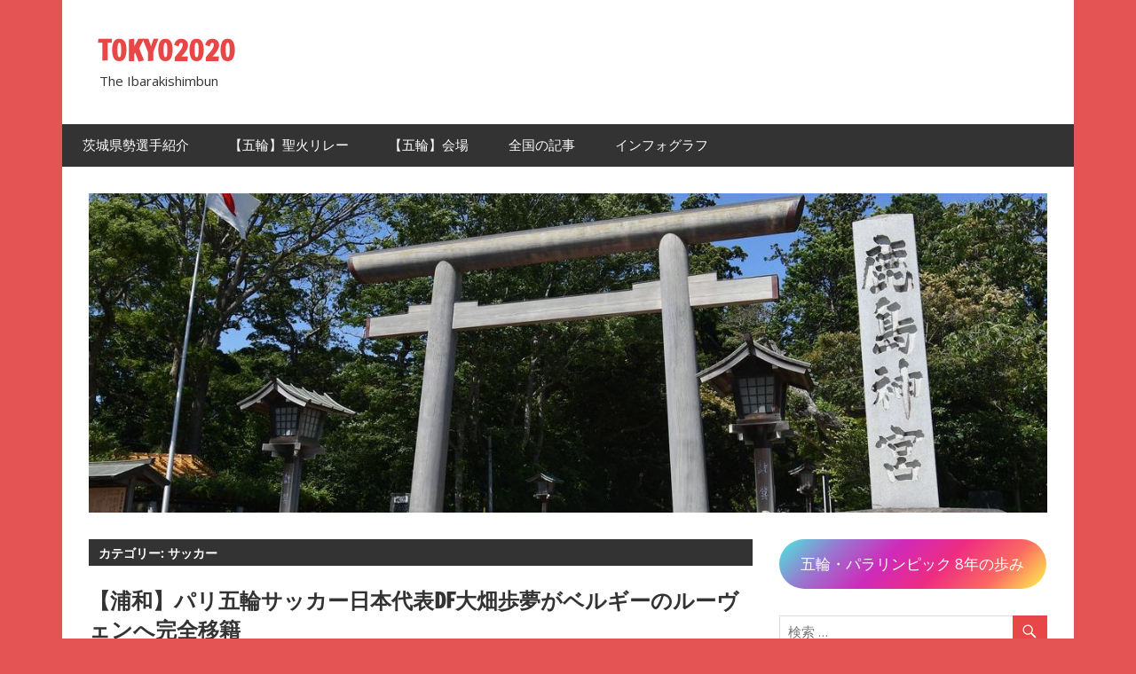

--- FILE ---
content_type: text/html; charset=UTF-8
request_url: http://club.ibarakinews.jp:82/?paged=3&cat=5
body_size: 10055
content:
<!DOCTYPE html>
<html lang="ja">

<head>
<meta charset="UTF-8">
<meta name="viewport" content="width=device-width, initial-scale=1">
<link rel="profile" href="http://gmpg.org/xfn/11">
<link rel="pingback" href="http://club.ibarakinews.jp:82/xmlrpc.php">

<title>サッカー &#8211; ページ 3 &#8211; TOKYO2020</title>
<meta name='robots' content='max-image-preview:large' />
<link rel='dns-prefetch' href='//www.googletagmanager.com' />
<link rel='dns-prefetch' href='//fonts.googleapis.com' />
<link rel="alternate" type="application/rss+xml" title="TOKYO2020 &raquo; フィード" href="http://club.ibarakinews.jp:82/?feed=rss2" />
<link rel="alternate" type="application/rss+xml" title="TOKYO2020 &raquo; コメントフィード" href="http://club.ibarakinews.jp:82/?feed=comments-rss2" />
<link rel="alternate" type="application/rss+xml" title="TOKYO2020 &raquo; サッカー カテゴリーのフィード" href="http://club.ibarakinews.jp:82/?feed=rss2&#038;cat=5" />
<script type="text/javascript">
window._wpemojiSettings = {"baseUrl":"https:\/\/s.w.org\/images\/core\/emoji\/14.0.0\/72x72\/","ext":".png","svgUrl":"https:\/\/s.w.org\/images\/core\/emoji\/14.0.0\/svg\/","svgExt":".svg","source":{"concatemoji":"http:\/\/club.ibarakinews.jp:82\/wp-includes\/js\/wp-emoji-release.min.js?ver=6.1.9"}};
/*! This file is auto-generated */
!function(e,a,t){var n,r,o,i=a.createElement("canvas"),p=i.getContext&&i.getContext("2d");function s(e,t){var a=String.fromCharCode,e=(p.clearRect(0,0,i.width,i.height),p.fillText(a.apply(this,e),0,0),i.toDataURL());return p.clearRect(0,0,i.width,i.height),p.fillText(a.apply(this,t),0,0),e===i.toDataURL()}function c(e){var t=a.createElement("script");t.src=e,t.defer=t.type="text/javascript",a.getElementsByTagName("head")[0].appendChild(t)}for(o=Array("flag","emoji"),t.supports={everything:!0,everythingExceptFlag:!0},r=0;r<o.length;r++)t.supports[o[r]]=function(e){if(p&&p.fillText)switch(p.textBaseline="top",p.font="600 32px Arial",e){case"flag":return s([127987,65039,8205,9895,65039],[127987,65039,8203,9895,65039])?!1:!s([55356,56826,55356,56819],[55356,56826,8203,55356,56819])&&!s([55356,57332,56128,56423,56128,56418,56128,56421,56128,56430,56128,56423,56128,56447],[55356,57332,8203,56128,56423,8203,56128,56418,8203,56128,56421,8203,56128,56430,8203,56128,56423,8203,56128,56447]);case"emoji":return!s([129777,127995,8205,129778,127999],[129777,127995,8203,129778,127999])}return!1}(o[r]),t.supports.everything=t.supports.everything&&t.supports[o[r]],"flag"!==o[r]&&(t.supports.everythingExceptFlag=t.supports.everythingExceptFlag&&t.supports[o[r]]);t.supports.everythingExceptFlag=t.supports.everythingExceptFlag&&!t.supports.flag,t.DOMReady=!1,t.readyCallback=function(){t.DOMReady=!0},t.supports.everything||(n=function(){t.readyCallback()},a.addEventListener?(a.addEventListener("DOMContentLoaded",n,!1),e.addEventListener("load",n,!1)):(e.attachEvent("onload",n),a.attachEvent("onreadystatechange",function(){"complete"===a.readyState&&t.readyCallback()})),(e=t.source||{}).concatemoji?c(e.concatemoji):e.wpemoji&&e.twemoji&&(c(e.twemoji),c(e.wpemoji)))}(window,document,window._wpemojiSettings);
</script>
<style type="text/css">
img.wp-smiley,
img.emoji {
	display: inline !important;
	border: none !important;
	box-shadow: none !important;
	height: 1em !important;
	width: 1em !important;
	margin: 0 0.07em !important;
	vertical-align: -0.1em !important;
	background: none !important;
	padding: 0 !important;
}
</style>
	<link rel='stylesheet' id='zeedynamic-custom-fonts-css' href='http://club.ibarakinews.jp:82/wp-content/themes/zeedynamic/assets/css/custom-fonts.css?ver=20180413' type='text/css' media='all' />
<link rel='stylesheet' id='wp-block-library-css' href='http://club.ibarakinews.jp:82/wp-includes/css/dist/block-library/style.min.css?ver=6.1.9' type='text/css' media='all' />
<link rel='stylesheet' id='classic-theme-styles-css' href='http://club.ibarakinews.jp:82/wp-includes/css/classic-themes.min.css?ver=1' type='text/css' media='all' />
<style id='global-styles-inline-css' type='text/css'>
body{--wp--preset--color--black: #333333;--wp--preset--color--cyan-bluish-gray: #abb8c3;--wp--preset--color--white: #ffffff;--wp--preset--color--pale-pink: #f78da7;--wp--preset--color--vivid-red: #cf2e2e;--wp--preset--color--luminous-vivid-orange: #ff6900;--wp--preset--color--luminous-vivid-amber: #fcb900;--wp--preset--color--light-green-cyan: #7bdcb5;--wp--preset--color--vivid-green-cyan: #00d084;--wp--preset--color--pale-cyan-blue: #8ed1fc;--wp--preset--color--vivid-cyan-blue: #0693e3;--wp--preset--color--vivid-purple: #9b51e0;--wp--preset--color--primary: #e84747;--wp--preset--color--light-gray: #f0f0f0;--wp--preset--color--dark-gray: #777777;--wp--preset--gradient--vivid-cyan-blue-to-vivid-purple: linear-gradient(135deg,rgba(6,147,227,1) 0%,rgb(155,81,224) 100%);--wp--preset--gradient--light-green-cyan-to-vivid-green-cyan: linear-gradient(135deg,rgb(122,220,180) 0%,rgb(0,208,130) 100%);--wp--preset--gradient--luminous-vivid-amber-to-luminous-vivid-orange: linear-gradient(135deg,rgba(252,185,0,1) 0%,rgba(255,105,0,1) 100%);--wp--preset--gradient--luminous-vivid-orange-to-vivid-red: linear-gradient(135deg,rgba(255,105,0,1) 0%,rgb(207,46,46) 100%);--wp--preset--gradient--very-light-gray-to-cyan-bluish-gray: linear-gradient(135deg,rgb(238,238,238) 0%,rgb(169,184,195) 100%);--wp--preset--gradient--cool-to-warm-spectrum: linear-gradient(135deg,rgb(74,234,220) 0%,rgb(151,120,209) 20%,rgb(207,42,186) 40%,rgb(238,44,130) 60%,rgb(251,105,98) 80%,rgb(254,248,76) 100%);--wp--preset--gradient--blush-light-purple: linear-gradient(135deg,rgb(255,206,236) 0%,rgb(152,150,240) 100%);--wp--preset--gradient--blush-bordeaux: linear-gradient(135deg,rgb(254,205,165) 0%,rgb(254,45,45) 50%,rgb(107,0,62) 100%);--wp--preset--gradient--luminous-dusk: linear-gradient(135deg,rgb(255,203,112) 0%,rgb(199,81,192) 50%,rgb(65,88,208) 100%);--wp--preset--gradient--pale-ocean: linear-gradient(135deg,rgb(255,245,203) 0%,rgb(182,227,212) 50%,rgb(51,167,181) 100%);--wp--preset--gradient--electric-grass: linear-gradient(135deg,rgb(202,248,128) 0%,rgb(113,206,126) 100%);--wp--preset--gradient--midnight: linear-gradient(135deg,rgb(2,3,129) 0%,rgb(40,116,252) 100%);--wp--preset--duotone--dark-grayscale: url('#wp-duotone-dark-grayscale');--wp--preset--duotone--grayscale: url('#wp-duotone-grayscale');--wp--preset--duotone--purple-yellow: url('#wp-duotone-purple-yellow');--wp--preset--duotone--blue-red: url('#wp-duotone-blue-red');--wp--preset--duotone--midnight: url('#wp-duotone-midnight');--wp--preset--duotone--magenta-yellow: url('#wp-duotone-magenta-yellow');--wp--preset--duotone--purple-green: url('#wp-duotone-purple-green');--wp--preset--duotone--blue-orange: url('#wp-duotone-blue-orange');--wp--preset--font-size--small: 13px;--wp--preset--font-size--medium: 20px;--wp--preset--font-size--large: 36px;--wp--preset--font-size--x-large: 42px;}.has-black-color{color: var(--wp--preset--color--black) !important;}.has-cyan-bluish-gray-color{color: var(--wp--preset--color--cyan-bluish-gray) !important;}.has-white-color{color: var(--wp--preset--color--white) !important;}.has-pale-pink-color{color: var(--wp--preset--color--pale-pink) !important;}.has-vivid-red-color{color: var(--wp--preset--color--vivid-red) !important;}.has-luminous-vivid-orange-color{color: var(--wp--preset--color--luminous-vivid-orange) !important;}.has-luminous-vivid-amber-color{color: var(--wp--preset--color--luminous-vivid-amber) !important;}.has-light-green-cyan-color{color: var(--wp--preset--color--light-green-cyan) !important;}.has-vivid-green-cyan-color{color: var(--wp--preset--color--vivid-green-cyan) !important;}.has-pale-cyan-blue-color{color: var(--wp--preset--color--pale-cyan-blue) !important;}.has-vivid-cyan-blue-color{color: var(--wp--preset--color--vivid-cyan-blue) !important;}.has-vivid-purple-color{color: var(--wp--preset--color--vivid-purple) !important;}.has-black-background-color{background-color: var(--wp--preset--color--black) !important;}.has-cyan-bluish-gray-background-color{background-color: var(--wp--preset--color--cyan-bluish-gray) !important;}.has-white-background-color{background-color: var(--wp--preset--color--white) !important;}.has-pale-pink-background-color{background-color: var(--wp--preset--color--pale-pink) !important;}.has-vivid-red-background-color{background-color: var(--wp--preset--color--vivid-red) !important;}.has-luminous-vivid-orange-background-color{background-color: var(--wp--preset--color--luminous-vivid-orange) !important;}.has-luminous-vivid-amber-background-color{background-color: var(--wp--preset--color--luminous-vivid-amber) !important;}.has-light-green-cyan-background-color{background-color: var(--wp--preset--color--light-green-cyan) !important;}.has-vivid-green-cyan-background-color{background-color: var(--wp--preset--color--vivid-green-cyan) !important;}.has-pale-cyan-blue-background-color{background-color: var(--wp--preset--color--pale-cyan-blue) !important;}.has-vivid-cyan-blue-background-color{background-color: var(--wp--preset--color--vivid-cyan-blue) !important;}.has-vivid-purple-background-color{background-color: var(--wp--preset--color--vivid-purple) !important;}.has-black-border-color{border-color: var(--wp--preset--color--black) !important;}.has-cyan-bluish-gray-border-color{border-color: var(--wp--preset--color--cyan-bluish-gray) !important;}.has-white-border-color{border-color: var(--wp--preset--color--white) !important;}.has-pale-pink-border-color{border-color: var(--wp--preset--color--pale-pink) !important;}.has-vivid-red-border-color{border-color: var(--wp--preset--color--vivid-red) !important;}.has-luminous-vivid-orange-border-color{border-color: var(--wp--preset--color--luminous-vivid-orange) !important;}.has-luminous-vivid-amber-border-color{border-color: var(--wp--preset--color--luminous-vivid-amber) !important;}.has-light-green-cyan-border-color{border-color: var(--wp--preset--color--light-green-cyan) !important;}.has-vivid-green-cyan-border-color{border-color: var(--wp--preset--color--vivid-green-cyan) !important;}.has-pale-cyan-blue-border-color{border-color: var(--wp--preset--color--pale-cyan-blue) !important;}.has-vivid-cyan-blue-border-color{border-color: var(--wp--preset--color--vivid-cyan-blue) !important;}.has-vivid-purple-border-color{border-color: var(--wp--preset--color--vivid-purple) !important;}.has-vivid-cyan-blue-to-vivid-purple-gradient-background{background: var(--wp--preset--gradient--vivid-cyan-blue-to-vivid-purple) !important;}.has-light-green-cyan-to-vivid-green-cyan-gradient-background{background: var(--wp--preset--gradient--light-green-cyan-to-vivid-green-cyan) !important;}.has-luminous-vivid-amber-to-luminous-vivid-orange-gradient-background{background: var(--wp--preset--gradient--luminous-vivid-amber-to-luminous-vivid-orange) !important;}.has-luminous-vivid-orange-to-vivid-red-gradient-background{background: var(--wp--preset--gradient--luminous-vivid-orange-to-vivid-red) !important;}.has-very-light-gray-to-cyan-bluish-gray-gradient-background{background: var(--wp--preset--gradient--very-light-gray-to-cyan-bluish-gray) !important;}.has-cool-to-warm-spectrum-gradient-background{background: var(--wp--preset--gradient--cool-to-warm-spectrum) !important;}.has-blush-light-purple-gradient-background{background: var(--wp--preset--gradient--blush-light-purple) !important;}.has-blush-bordeaux-gradient-background{background: var(--wp--preset--gradient--blush-bordeaux) !important;}.has-luminous-dusk-gradient-background{background: var(--wp--preset--gradient--luminous-dusk) !important;}.has-pale-ocean-gradient-background{background: var(--wp--preset--gradient--pale-ocean) !important;}.has-electric-grass-gradient-background{background: var(--wp--preset--gradient--electric-grass) !important;}.has-midnight-gradient-background{background: var(--wp--preset--gradient--midnight) !important;}.has-small-font-size{font-size: var(--wp--preset--font-size--small) !important;}.has-medium-font-size{font-size: var(--wp--preset--font-size--medium) !important;}.has-large-font-size{font-size: var(--wp--preset--font-size--large) !important;}.has-x-large-font-size{font-size: var(--wp--preset--font-size--x-large) !important;}
.wp-block-navigation a:where(:not(.wp-element-button)){color: inherit;}
:where(.wp-block-columns.is-layout-flex){gap: 2em;}
.wp-block-pullquote{font-size: 1.5em;line-height: 1.6;}
</style>
<link rel='stylesheet' id='aps-animate-css-css' href='http://club.ibarakinews.jp:82/wp-content/plugins/accesspress-social-icons/css/animate.css?ver=1.8.5' type='text/css' media='all' />
<link rel='stylesheet' id='aps-frontend-css-css' href='http://club.ibarakinews.jp:82/wp-content/plugins/accesspress-social-icons/css/frontend.css?ver=1.8.5' type='text/css' media='all' />
<link rel='stylesheet' id='apss-font-awesome-five-css' href='http://club.ibarakinews.jp:82/wp-content/plugins/accesspress-social-share/css/fontawesome-all.css?ver=4.5.6' type='text/css' media='all' />
<link rel='stylesheet' id='apss-frontend-css-css' href='http://club.ibarakinews.jp:82/wp-content/plugins/accesspress-social-share/css/frontend.css?ver=4.5.6' type='text/css' media='all' />
<link rel='stylesheet' id='apss-font-opensans-css' href='//fonts.googleapis.com/css?family=Open+Sans&#038;ver=6.1.9' type='text/css' media='all' />
<link rel='stylesheet' id='aptf-bxslider-css' href='http://club.ibarakinews.jp:82/wp-content/plugins/accesspress-twitter-feed/css/jquery.bxslider.css?ver=1.6.9' type='text/css' media='all' />
<link rel='stylesheet' id='aptf-front-css-css' href='http://club.ibarakinews.jp:82/wp-content/plugins/accesspress-twitter-feed/css/frontend.css?ver=1.6.9' type='text/css' media='all' />
<link rel='stylesheet' id='aptf-font-css-css' href='http://club.ibarakinews.jp:82/wp-content/plugins/accesspress-twitter-feed/css/fonts.css?ver=1.6.9' type='text/css' media='all' />
<link rel='stylesheet' id='zeedynamic-stylesheet-css' href='http://club.ibarakinews.jp:82/wp-content/themes/zeedynamic/style.css?ver=1.7.8' type='text/css' media='all' />
<link rel='stylesheet' id='genericons-css' href='http://club.ibarakinews.jp:82/wp-content/themes/zeedynamic/assets/genericons/genericons.css?ver=3.4.1' type='text/css' media='all' />
<link rel='stylesheet' id='zeedynamic-slider-css' href='http://club.ibarakinews.jp:82/wp-content/themes/zeedynamic/assets/css/flexslider.css?ver=20170421' type='text/css' media='all' />
<link rel='stylesheet' id='msl-main-css' href='http://club.ibarakinews.jp:82/wp-content/plugins/master-slider/public/assets/css/masterslider.main.css?ver=3.8.7' type='text/css' media='all' />
<link rel='stylesheet' id='msl-custom-css' href='http://club.ibarakinews.jp:82/wp-content/uploads/master-slider/custom.css?ver=2' type='text/css' media='all' />
<script type='text/javascript' src='http://club.ibarakinews.jp:82/wp-includes/js/jquery/jquery.min.js?ver=3.6.1' id='jquery-core-js'></script>
<script type='text/javascript' src='http://club.ibarakinews.jp:82/wp-includes/js/jquery/jquery-migrate.min.js?ver=3.3.2' id='jquery-migrate-js'></script>
<script type='text/javascript' src='http://club.ibarakinews.jp:82/wp-content/plugins/accesspress-social-icons/js/frontend.js?ver=1.8.5' id='aps-frontend-js-js'></script>
<script type='text/javascript' src='http://club.ibarakinews.jp:82/wp-content/plugins/accesspress-twitter-feed/js/jquery.bxslider.min.js?ver=1.6.9' id='aptf-bxslider-js'></script>
<script type='text/javascript' src='http://club.ibarakinews.jp:82/wp-content/plugins/accesspress-twitter-feed/js/frontend.js?ver=1.6.9' id='aptf-front-js-js'></script>
<!--[if lt IE 9]>
<script type='text/javascript' src='http://club.ibarakinews.jp:82/wp-content/themes/zeedynamic/assets/js/html5shiv.min.js?ver=3.7.3' id='html5shiv-js'></script>
<![endif]-->
<script type='text/javascript' id='zeedynamic-jquery-navigation-js-extra'>
/* <![CDATA[ */
var zeedynamic_menu_title = {"text":"\u30e1\u30cb\u30e5\u30fc"};
/* ]]> */
</script>
<script type='text/javascript' src='http://club.ibarakinews.jp:82/wp-content/themes/zeedynamic/assets/js/navigation.js?ver=20210324' id='zeedynamic-jquery-navigation-js'></script>
<script type='text/javascript' src='http://club.ibarakinews.jp:82/wp-content/themes/zeedynamic/assets/js/jquery.flexslider-min.js?ver=2.6.0' id='jquery-flexslider-js'></script>
<script type='text/javascript' id='zeedynamic-slider-js-extra'>
/* <![CDATA[ */
var zeedynamic_slider_params = {"animation":"fade","speed":"5000"};
/* ]]> */
</script>
<script type='text/javascript' src='http://club.ibarakinews.jp:82/wp-content/themes/zeedynamic/assets/js/slider.js?ver=20170421' id='zeedynamic-slider-js'></script>

<!-- Google アナリティクス スニペット (Site Kit が追加) -->
<script type='text/javascript' src='https://www.googletagmanager.com/gtag/js?id=UA-9088838-17' id='google_gtagjs-js' async></script>
<script type='text/javascript' id='google_gtagjs-js-after'>
window.dataLayer = window.dataLayer || [];function gtag(){dataLayer.push(arguments);}
gtag('set', 'linker', {"domains":["club.ibarakinews.jp"]} );
gtag("js", new Date());
gtag("set", "developer_id.dZTNiMT", true);
gtag("config", "UA-9088838-17", {"anonymize_ip":true});
</script>

<!-- (ここまで) Google アナリティクス スニペット (Site Kit が追加) -->
<link rel="https://api.w.org/" href="http://club.ibarakinews.jp:82/index.php?rest_route=/" /><link rel="alternate" type="application/json" href="http://club.ibarakinews.jp:82/index.php?rest_route=/wp/v2/categories/5" /><link rel="EditURI" type="application/rsd+xml" title="RSD" href="http://club.ibarakinews.jp:82/xmlrpc.php?rsd" />
<link rel="wlwmanifest" type="application/wlwmanifest+xml" href="http://club.ibarakinews.jp:82/wp-includes/wlwmanifest.xml" />
<meta name="generator" content="WordPress 6.1.9" />

<script type="text/javascript" src='//club.ibarakinews.jp:82/wp-content/uploads/custom-css-js/2642.js?v=6581'></script>
<meta name="generator" content="Site Kit by Google 1.90.1" /><script>var ms_grabbing_curosr = 'http://club.ibarakinews.jp:82/wp-content/plugins/master-slider/public/assets/css/common/grabbing.cur', ms_grab_curosr = 'http://club.ibarakinews.jp:82/wp-content/plugins/master-slider/public/assets/css/common/grab.cur';</script>
<meta name="generator" content="MasterSlider 3.8.7 - Responsive Touch Image Slider | avt.li/msf" />
<link rel="apple-touch-icon" sizes="180x180" href="/wp-content/uploads/fbrfg/apple-touch-icon.png">
<link rel="icon" type="image/png" sizes="32x32" href="/wp-content/uploads/fbrfg/favicon-32x32.png">
<link rel="icon" type="image/png" sizes="16x16" href="/wp-content/uploads/fbrfg/favicon-16x16.png">
<link rel="manifest" href="/wp-content/uploads/fbrfg/site.webmanifest">
<link rel="mask-icon" href="/wp-content/uploads/fbrfg/safari-pinned-tab.svg" color="#5bbad5">
<link rel="shortcut icon" href="/wp-content/uploads/fbrfg/favicon.ico">
<meta name="msapplication-TileColor" content="#da532c">
<meta name="msapplication-config" content="/wp-content/uploads/fbrfg/browserconfig.xml">
<meta name="theme-color" content="#ffffff"><meta name="google-site-verification" content="6nMWTbeRVQQjkwsqsIEVcUwvhYI7GOjv5kVpXzr5ncA"><style type="text/css" id="custom-background-css">
body.custom-background { background-color: #e55454; }
</style>
	<style type="text/css">a.nordot-read-more { }</style><style id="kirki-inline-styles"></style></head>

<body class="archive paged category category-soccer category-5 custom-background wp-embed-responsive paged-3 category-paged-3 _masterslider _ms_version_3.8.7 author-hidden">
<svg xmlns="http://www.w3.org/2000/svg" viewBox="0 0 0 0" width="0" height="0" focusable="false" role="none" style="visibility: hidden; position: absolute; left: -9999px; overflow: hidden;" ><defs><filter id="wp-duotone-dark-grayscale"><feColorMatrix color-interpolation-filters="sRGB" type="matrix" values=" .299 .587 .114 0 0 .299 .587 .114 0 0 .299 .587 .114 0 0 .299 .587 .114 0 0 " /><feComponentTransfer color-interpolation-filters="sRGB" ><feFuncR type="table" tableValues="0 0.49803921568627" /><feFuncG type="table" tableValues="0 0.49803921568627" /><feFuncB type="table" tableValues="0 0.49803921568627" /><feFuncA type="table" tableValues="1 1" /></feComponentTransfer><feComposite in2="SourceGraphic" operator="in" /></filter></defs></svg><svg xmlns="http://www.w3.org/2000/svg" viewBox="0 0 0 0" width="0" height="0" focusable="false" role="none" style="visibility: hidden; position: absolute; left: -9999px; overflow: hidden;" ><defs><filter id="wp-duotone-grayscale"><feColorMatrix color-interpolation-filters="sRGB" type="matrix" values=" .299 .587 .114 0 0 .299 .587 .114 0 0 .299 .587 .114 0 0 .299 .587 .114 0 0 " /><feComponentTransfer color-interpolation-filters="sRGB" ><feFuncR type="table" tableValues="0 1" /><feFuncG type="table" tableValues="0 1" /><feFuncB type="table" tableValues="0 1" /><feFuncA type="table" tableValues="1 1" /></feComponentTransfer><feComposite in2="SourceGraphic" operator="in" /></filter></defs></svg><svg xmlns="http://www.w3.org/2000/svg" viewBox="0 0 0 0" width="0" height="0" focusable="false" role="none" style="visibility: hidden; position: absolute; left: -9999px; overflow: hidden;" ><defs><filter id="wp-duotone-purple-yellow"><feColorMatrix color-interpolation-filters="sRGB" type="matrix" values=" .299 .587 .114 0 0 .299 .587 .114 0 0 .299 .587 .114 0 0 .299 .587 .114 0 0 " /><feComponentTransfer color-interpolation-filters="sRGB" ><feFuncR type="table" tableValues="0.54901960784314 0.98823529411765" /><feFuncG type="table" tableValues="0 1" /><feFuncB type="table" tableValues="0.71764705882353 0.25490196078431" /><feFuncA type="table" tableValues="1 1" /></feComponentTransfer><feComposite in2="SourceGraphic" operator="in" /></filter></defs></svg><svg xmlns="http://www.w3.org/2000/svg" viewBox="0 0 0 0" width="0" height="0" focusable="false" role="none" style="visibility: hidden; position: absolute; left: -9999px; overflow: hidden;" ><defs><filter id="wp-duotone-blue-red"><feColorMatrix color-interpolation-filters="sRGB" type="matrix" values=" .299 .587 .114 0 0 .299 .587 .114 0 0 .299 .587 .114 0 0 .299 .587 .114 0 0 " /><feComponentTransfer color-interpolation-filters="sRGB" ><feFuncR type="table" tableValues="0 1" /><feFuncG type="table" tableValues="0 0.27843137254902" /><feFuncB type="table" tableValues="0.5921568627451 0.27843137254902" /><feFuncA type="table" tableValues="1 1" /></feComponentTransfer><feComposite in2="SourceGraphic" operator="in" /></filter></defs></svg><svg xmlns="http://www.w3.org/2000/svg" viewBox="0 0 0 0" width="0" height="0" focusable="false" role="none" style="visibility: hidden; position: absolute; left: -9999px; overflow: hidden;" ><defs><filter id="wp-duotone-midnight"><feColorMatrix color-interpolation-filters="sRGB" type="matrix" values=" .299 .587 .114 0 0 .299 .587 .114 0 0 .299 .587 .114 0 0 .299 .587 .114 0 0 " /><feComponentTransfer color-interpolation-filters="sRGB" ><feFuncR type="table" tableValues="0 0" /><feFuncG type="table" tableValues="0 0.64705882352941" /><feFuncB type="table" tableValues="0 1" /><feFuncA type="table" tableValues="1 1" /></feComponentTransfer><feComposite in2="SourceGraphic" operator="in" /></filter></defs></svg><svg xmlns="http://www.w3.org/2000/svg" viewBox="0 0 0 0" width="0" height="0" focusable="false" role="none" style="visibility: hidden; position: absolute; left: -9999px; overflow: hidden;" ><defs><filter id="wp-duotone-magenta-yellow"><feColorMatrix color-interpolation-filters="sRGB" type="matrix" values=" .299 .587 .114 0 0 .299 .587 .114 0 0 .299 .587 .114 0 0 .299 .587 .114 0 0 " /><feComponentTransfer color-interpolation-filters="sRGB" ><feFuncR type="table" tableValues="0.78039215686275 1" /><feFuncG type="table" tableValues="0 0.94901960784314" /><feFuncB type="table" tableValues="0.35294117647059 0.47058823529412" /><feFuncA type="table" tableValues="1 1" /></feComponentTransfer><feComposite in2="SourceGraphic" operator="in" /></filter></defs></svg><svg xmlns="http://www.w3.org/2000/svg" viewBox="0 0 0 0" width="0" height="0" focusable="false" role="none" style="visibility: hidden; position: absolute; left: -9999px; overflow: hidden;" ><defs><filter id="wp-duotone-purple-green"><feColorMatrix color-interpolation-filters="sRGB" type="matrix" values=" .299 .587 .114 0 0 .299 .587 .114 0 0 .299 .587 .114 0 0 .299 .587 .114 0 0 " /><feComponentTransfer color-interpolation-filters="sRGB" ><feFuncR type="table" tableValues="0.65098039215686 0.40392156862745" /><feFuncG type="table" tableValues="0 1" /><feFuncB type="table" tableValues="0.44705882352941 0.4" /><feFuncA type="table" tableValues="1 1" /></feComponentTransfer><feComposite in2="SourceGraphic" operator="in" /></filter></defs></svg><svg xmlns="http://www.w3.org/2000/svg" viewBox="0 0 0 0" width="0" height="0" focusable="false" role="none" style="visibility: hidden; position: absolute; left: -9999px; overflow: hidden;" ><defs><filter id="wp-duotone-blue-orange"><feColorMatrix color-interpolation-filters="sRGB" type="matrix" values=" .299 .587 .114 0 0 .299 .587 .114 0 0 .299 .587 .114 0 0 .299 .587 .114 0 0 " /><feComponentTransfer color-interpolation-filters="sRGB" ><feFuncR type="table" tableValues="0.098039215686275 1" /><feFuncG type="table" tableValues="0 0.66274509803922" /><feFuncB type="table" tableValues="0.84705882352941 0.41960784313725" /><feFuncA type="table" tableValues="1 1" /></feComponentTransfer><feComposite in2="SourceGraphic" operator="in" /></filter></defs></svg>
	<div id="page" class="hfeed site">

		<a class="skip-link screen-reader-text" href="#content">コンテンツへスキップ</a>

		
		<header id="masthead" class="site-header clearfix" role="banner">

			<div class="header-main container clearfix">

				<div id="logo" class="site-branding clearfix">

										
			<p class="site-title"><a href="http://club.ibarakinews.jp:82/" rel="home">TOKYO2020</a></p>

							
			<p class="site-description">The Ibarakishimbun</p>

		
				</div><!-- .site-branding -->

				<div class="header-widgets clearfix">

					
				</div><!-- .header-widgets -->


			</div><!-- .header-main -->

			<div id="main-navigation-wrap" class="primary-navigation-wrap">

				<nav id="main-navigation" class="primary-navigation navigation clearfix" role="navigation">
					<ul id="menu-main-navigation" class="main-navigation-menu menu"><li class="page_item page-item-97"><a href="http://club.ibarakinews.jp:82/?page_id=97">茨城県勢選手紹介</a></li>
<li class="page_item page-item-313"><a href="http://club.ibarakinews.jp:82/?page_id=313">【五輪】聖火リレー</a></li>
<li class="page_item page-item-315"><a href="http://club.ibarakinews.jp:82/?page_id=315">【五輪】会場</a></li>
<li class="page_item page-item-310 current_page_parent"><a href="http://club.ibarakinews.jp:82/?page_id=310">全国の記事</a></li>
<li class="page_item page-item-461"><a href="http://club.ibarakinews.jp:82/?page_id=461">インフォグラフ</a></li>
</ul>				</nav><!-- #main-navigation -->

			</div>

		</header><!-- #masthead -->

		
		<div id="content" class="site-content container clearfix">

			
			<div id="headimg" class="header-image">

			
				<img src="http://club.ibarakinews.jp:82/wp-content/uploads/2021/05/cropped-DpAdmin20210522152854-0052167027.jpg" srcset="http://club.ibarakinews.jp:82/wp-content/uploads/2021/05/cropped-DpAdmin20210522152854-0052167027.jpg 1230w, http://club.ibarakinews.jp:82/wp-content/uploads/2021/05/cropped-DpAdmin20210522152854-0052167027-300x100.jpg 300w, http://club.ibarakinews.jp:82/wp-content/uploads/2021/05/cropped-DpAdmin20210522152854-0052167027-1024x341.jpg 1024w, http://club.ibarakinews.jp:82/wp-content/uploads/2021/05/cropped-DpAdmin20210522152854-0052167027-768x256.jpg 768w" width="1230" height="410" alt="TOKYO2020">

			
			</div>

		
	<section id="primary" class="content-area">
		<main id="main" class="site-main" role="main">

		
			<header class="page-header">
				<h1 class="archive-title">カテゴリー: <span>サッカー</span></h1>			</header><!-- .page-header -->

			
			
<article id="post-69015" class="post-69015 post type-post status-publish format-standard has-post-thumbnail hentry category-soccer">

	<header class="entry-header">

		<h2 class="entry-title"><a href="http://club.ibarakinews.jp:82/?p=69015" rel="bookmark">【浦和】パリ五輪サッカー日本代表DF大畑歩夢がベルギーのルーヴェンへ完全移籍</a></h2>
		<div class="entry-meta"><span class="meta-date"><a href="http://club.ibarakinews.jp:82/?p=69015" title="11:04" rel="bookmark"><time class="entry-date published updated" datetime="2025-01-30T11:04:27+09:00">2025年1月30日</time></a></span><span class="meta-author"> <span class="author vcard"><a class="url fn n" href="http://club.ibarakinews.jp:82/?author=0" title=" のすべての投稿を表示" rel="author"></a></span></span><span class="meta-category"> <a href="http://club.ibarakinews.jp:82/?cat=5" rel="category">サッカー</a></span></div>
	</header><!-- .entry-header -->

	
			<a href="http://club.ibarakinews.jp:82/?p=69015" rel="bookmark">
				<img width="800" height="360" src="http://club.ibarakinews.jp:82/wp-content/uploads/2025/01/69015-origin_1-800x360.jpg" class="attachment-post-thumbnail size-post-thumbnail wp-post-image" alt="" decoding="async" />			</a>

		
	<div class="entry-content clearfix">

		<p>Published by サカノワ 「これからも変わらず浦和レッズを応</p>

		<a href="http://club.ibarakinews.jp:82/?p=69015" class="more-link">もっと読む</a>

		
	</div><!-- .entry-content -->

</article>

<article id="post-68961" class="post-68961 post type-post status-publish format-standard has-post-thumbnail hentry category-soccer">

	<header class="entry-header">

		<h2 class="entry-title"><a href="http://club.ibarakinews.jp:82/?p=68961" rel="bookmark">【移籍】FC東京がパリ五輪日本代表FW佐藤恵允を獲得。ドイツ4部ブレーメンIIで今季19試合・1得点</a></h2>
		<div class="entry-meta"><span class="meta-date"><a href="http://club.ibarakinews.jp:82/?p=68961" title="11:04" rel="bookmark"><time class="entry-date published updated" datetime="2025-01-29T11:04:19+09:00">2025年1月29日</time></a></span><span class="meta-author"> <span class="author vcard"><a class="url fn n" href="http://club.ibarakinews.jp:82/?author=0" title=" のすべての投稿を表示" rel="author"></a></span></span><span class="meta-category"> <a href="http://club.ibarakinews.jp:82/?cat=5" rel="category">サッカー</a></span></div>
	</header><!-- .entry-header -->

	
			<a href="http://club.ibarakinews.jp:82/?p=68961" rel="bookmark">
				<img width="800" height="360" src="http://club.ibarakinews.jp:82/wp-content/uploads/2025/01/68961-origin_1-800x360.jpg" class="attachment-post-thumbnail size-post-thumbnail wp-post-image" alt="" decoding="async" loading="lazy" />			</a>

		
	<div class="entry-content clearfix">

		<p>Published by サカノワ 明治大からドイツに渡ったがトップチ</p>

		<a href="http://club.ibarakinews.jp:82/?p=68961" class="more-link">もっと読む</a>

		
	</div><!-- .entry-content -->

</article>

<article id="post-68699" class="post-68699 post type-post status-publish format-standard has-post-thumbnail hentry category-soccer">

	<header class="entry-header">

		<h2 class="entry-title"><a href="http://club.ibarakinews.jp:82/?p=68699" rel="bookmark">岡慎之助、堀米雄斗らパリ五輪メダリスト集結！ 「テレビ朝日ビッグスポーツ賞表彰式」リポート</a></h2>
		<div class="entry-meta"><span class="meta-date"><a href="http://club.ibarakinews.jp:82/?p=68699" title="11:05" rel="bookmark"><time class="entry-date published updated" datetime="2025-01-24T11:05:15+09:00">2025年1月24日</time></a></span><span class="meta-author"> <span class="author vcard"><a class="url fn n" href="http://club.ibarakinews.jp:82/?author=0" title=" のすべての投稿を表示" rel="author"></a></span></span><span class="meta-category"> <a href="http://club.ibarakinews.jp:82/?cat=5" rel="category">サッカー</a></span></div>
	</header><!-- .entry-header -->

	
			<a href="http://club.ibarakinews.jp:82/?p=68699" rel="bookmark">
				<img width="640" height="360" src="http://club.ibarakinews.jp:82/wp-content/uploads/2025/01/68699-origin_1-640x360.jpg" class="attachment-post-thumbnail size-post-thumbnail wp-post-image" alt="" decoding="async" loading="lazy" />			</a>

		
	<div class="entry-content clearfix">

		<p>Published by TVガイドWeb 2024年のスポーツ界（J</p>

		<a href="http://club.ibarakinews.jp:82/?p=68699" class="more-link">もっと読む</a>

		
	</div><!-- .entry-content -->

</article>

<article id="post-68196" class="post-68196 post type-post status-publish format-standard has-post-thumbnail hentry category-soccer">

	<header class="entry-header">

		<h2 class="entry-title"><a href="http://club.ibarakinews.jp:82/?p=68196" rel="bookmark">「6回の手術や準優勝ばかりの現役生活でしたが…」　北京五輪代表GKの山本海人が21年の現役に幕…39歳で決断</a></h2>
		<div class="entry-meta"><span class="meta-date"><a href="http://club.ibarakinews.jp:82/?p=68196" title="11:04" rel="bookmark"><time class="entry-date published updated" datetime="2025-01-11T11:04:55+09:00">2025年1月11日</time></a></span><span class="meta-author"> <span class="author vcard"><a class="url fn n" href="http://club.ibarakinews.jp:82/?author=0" title=" のすべての投稿を表示" rel="author"></a></span></span><span class="meta-category"> <a href="http://club.ibarakinews.jp:82/?cat=5" rel="category">サッカー</a></span></div>
	</header><!-- .entry-header -->

	
			<a href="http://club.ibarakinews.jp:82/?p=68196" rel="bookmark">
				<img width="200" height="200" src="http://club.ibarakinews.jp:82/wp-content/uploads/2025/01/68196-profile_3.jpg" class="attachment-post-thumbnail size-post-thumbnail wp-post-image" alt="" decoding="async" loading="lazy" srcset="http://club.ibarakinews.jp:82/wp-content/uploads/2025/01/68196-profile_3.jpg 200w, http://club.ibarakinews.jp:82/wp-content/uploads/2025/01/68196-profile_3-150x150.jpg 150w" sizes="(max-width: 200px) 100vw, 200px" />			</a>

		
	<div class="entry-content clearfix">

		<p>Published by 超ワールドサッカー 福島ユナイテッドFCは1</p>

		<a href="http://club.ibarakinews.jp:82/?p=68196" class="more-link">もっと読む</a>

		
	</div><!-- .entry-content -->

</article>

<article id="post-68143" class="post-68143 post type-post status-publish format-standard has-post-thumbnail hentry category-soccer">

	<header class="entry-header">

		<h2 class="entry-title"><a href="http://club.ibarakinews.jp:82/?p=68143" rel="bookmark">藤野あおばが続ける“準備”と“分析”。「一番うまい人に聞くのが一番早い」マンチェスター・シティから夢への逆算</a></h2>
		<div class="entry-meta"><span class="meta-date"><a href="http://club.ibarakinews.jp:82/?p=68143" title="11:04" rel="bookmark"><time class="entry-date published updated" datetime="2025-01-10T11:04:30+09:00">2025年1月10日</time></a></span><span class="meta-author"> <span class="author vcard"><a class="url fn n" href="http://club.ibarakinews.jp:82/?author=0" title=" のすべての投稿を表示" rel="author"></a></span></span><span class="meta-category"> <a href="http://club.ibarakinews.jp:82/?cat=5" rel="category">サッカー</a></span></div>
	</header><!-- .entry-header -->

	
			<a href="http://club.ibarakinews.jp:82/?p=68143" rel="bookmark">
				<img width="800" height="360" src="http://club.ibarakinews.jp:82/wp-content/uploads/2025/01/68143-origin_1-800x360.jpg" class="attachment-post-thumbnail size-post-thumbnail wp-post-image" alt="" decoding="async" loading="lazy" />			</a>

		
	<div class="entry-content clearfix">

		<p>Published by REAL SPORTS なでしこジャパンで2</p>

		<a href="http://club.ibarakinews.jp:82/?p=68143" class="more-link">もっと読む</a>

		
	</div><!-- .entry-content -->

</article>

<article id="post-68135" class="post-68135 post type-post status-publish format-standard has-post-thumbnail hentry category-soccer">

	<header class="entry-header">

		<h2 class="entry-title"><a href="http://club.ibarakinews.jp:82/?p=68135" rel="bookmark">金沢の元日本代表FW豊田陽平が引退、今後は古巣鳥栖のクラブスタッフに「故郷のクラブで選手生活を終えられること、とても有り難く感じております」</a></h2>
		<div class="entry-meta"><span class="meta-date"><a href="http://club.ibarakinews.jp:82/?p=68135" title="11:04" rel="bookmark"><time class="entry-date published updated" datetime="2025-01-10T11:04:25+09:00">2025年1月10日</time></a></span><span class="meta-author"> <span class="author vcard"><a class="url fn n" href="http://club.ibarakinews.jp:82/?author=0" title=" のすべての投稿を表示" rel="author"></a></span></span><span class="meta-category"> <a href="http://club.ibarakinews.jp:82/?cat=5" rel="category">サッカー</a></span></div>
	</header><!-- .entry-header -->

	
			<a href="http://club.ibarakinews.jp:82/?p=68135" rel="bookmark">
				<img width="800" height="360" src="http://club.ibarakinews.jp:82/wp-content/uploads/2025/01/68135-origin_1-800x360.jpg" class="attachment-post-thumbnail size-post-thumbnail wp-post-image" alt="" decoding="async" loading="lazy" />			</a>

		
	<div class="entry-content clearfix">

		<p>Published by 超ワールドサッカー ツエーゲン金沢は9日、元</p>

		<a href="http://club.ibarakinews.jp:82/?p=68135" class="more-link">もっと読む</a>

		
	</div><!-- .entry-content -->

</article>

<article id="post-68039" class="post-68039 post type-post status-publish format-standard has-post-thumbnail hentry category-soccer">

	<header class="entry-header">

		<h2 class="entry-title"><a href="http://club.ibarakinews.jp:82/?p=68039" rel="bookmark">なでしこJの藤野あおばが直面した4カ月の試練。「何もかもが逆境だった」状況からの脱却</a></h2>
		<div class="entry-meta"><span class="meta-date"><a href="http://club.ibarakinews.jp:82/?p=68039" title="11:04" rel="bookmark"><time class="entry-date published updated" datetime="2025-01-08T11:04:49+09:00">2025年1月8日</time></a></span><span class="meta-author"> <span class="author vcard"><a class="url fn n" href="http://club.ibarakinews.jp:82/?author=0" title=" のすべての投稿を表示" rel="author"></a></span></span><span class="meta-category"> <a href="http://club.ibarakinews.jp:82/?cat=5" rel="category">サッカー</a></span></div>
	</header><!-- .entry-header -->

	
			<a href="http://club.ibarakinews.jp:82/?p=68039" rel="bookmark">
				<img width="200" height="200" src="http://club.ibarakinews.jp:82/wp-content/uploads/2025/01/68039-profile_2.png" class="attachment-post-thumbnail size-post-thumbnail wp-post-image" alt="" decoding="async" loading="lazy" srcset="http://club.ibarakinews.jp:82/wp-content/uploads/2025/01/68039-profile_2.png 200w, http://club.ibarakinews.jp:82/wp-content/uploads/2025/01/68039-profile_2-150x150.png 150w" sizes="(max-width: 200px) 100vw, 200px" />			</a>

		
	<div class="entry-content clearfix">

		<p>Published by REAL SPORTS 昨年8月に日テレ・東</p>

		<a href="http://club.ibarakinews.jp:82/?p=68039" class="more-link">もっと読む</a>

		
	</div><!-- .entry-content -->

</article>

<article id="post-67904" class="post-67904 post type-post status-publish format-standard has-post-thumbnail hentry category-soccer">

	<header class="entry-header">

		<h2 class="entry-title"><a href="http://club.ibarakinews.jp:82/?p=67904" rel="bookmark">町田が日本代表GK谷晃生をG大阪から完全移籍で獲得！ 今季はJ1優勝争ったチームの正守護神に「昨年の悔しさを胸に全力を」</a></h2>
		<div class="entry-meta"><span class="meta-date"><a href="http://club.ibarakinews.jp:82/?p=67904" title="11:06" rel="bookmark"><time class="entry-date published updated" datetime="2025-01-05T11:06:40+09:00">2025年1月5日</time></a></span><span class="meta-author"> <span class="author vcard"><a class="url fn n" href="http://club.ibarakinews.jp:82/?author=0" title=" のすべての投稿を表示" rel="author"></a></span></span><span class="meta-category"> <a href="http://club.ibarakinews.jp:82/?cat=5" rel="category">サッカー</a></span></div>
	</header><!-- .entry-header -->

	
			<a href="http://club.ibarakinews.jp:82/?p=67904" rel="bookmark">
				<img width="800" height="360" src="http://club.ibarakinews.jp:82/wp-content/uploads/2025/01/67904-origin_1-800x360.jpg" class="attachment-post-thumbnail size-post-thumbnail wp-post-image" alt="" decoding="async" loading="lazy" />			</a>

		
	<div class="entry-content clearfix">

		<p>Published by 超ワールドサッカー FC町田ゼルビアは4日、</p>

		<a href="http://club.ibarakinews.jp:82/?p=67904" class="more-link">もっと読む</a>

		
	</div><!-- .entry-content -->

</article>

	<nav class="navigation pagination" aria-label="投稿">
		<h2 class="screen-reader-text">投稿ナビゲーション</h2>
		<div class="nav-links"><a class="prev page-numbers" href="http://club.ibarakinews.jp:82/?paged=2&#038;cat=5">&laquo<span class="screen-reader-text">前の記事</span></a>
<a class="page-numbers" href="http://club.ibarakinews.jp:82/?cat=5">1</a>
<a class="page-numbers" href="http://club.ibarakinews.jp:82/?paged=2&#038;cat=5">2</a>
<span aria-current="page" class="page-numbers current">3</span>
<a class="page-numbers" href="http://club.ibarakinews.jp:82/?paged=4&#038;cat=5">4</a>
<a class="page-numbers" href="http://club.ibarakinews.jp:82/?paged=5&#038;cat=5">5</a>
<span class="page-numbers dots">&hellip;</span>
<a class="page-numbers" href="http://club.ibarakinews.jp:82/?paged=116&#038;cat=5">116</a>
<a class="next page-numbers" href="http://club.ibarakinews.jp:82/?paged=4&#038;cat=5"><span class="screen-reader-text">次の記事</span>&raquo;</a></div>
	</nav>
		</main><!-- #main -->
	</section><!-- #primary -->

	
	<section id="secondary" class="sidebar widget-area clearfix" role="complementary">

		<aside id="custom_html-7" class="widget_text widget widget_custom_html clearfix"><div class="textwidget custom-html-widget"><div class="wp-block-button is-style-fill"><a class="wp-block-button__link has-white-color has-cool-to-warm-spectrum-gradient-background has-text-color has-background" href="https://ibarakinews.jp/upload/site_olympicsparalympics/" rel="noreferrer noopener">五輪・パラリンピック 8年の歩み</a></div></div></aside><aside id="search-7" class="widget widget_search clearfix">
<form role="search" method="get" class="search-form" action="http://club.ibarakinews.jp:82/">
	<label>
		<span class="screen-reader-text">検索対象:</span>
		<input type="search" class="search-field"
			placeholder="検索 &hellip;"
			value="" name="s"
			title="検索対象:" />
	</label>
	<button type="submit" class="search-submit">
		<span class="genericon-search"></span>
		<span class="screen-reader-text">検索</span>
	</button>
</form>
</aside><aside id="custom_html-3" class="widget_text widget widget_custom_html clearfix"><div class="textwidget custom-html-widget"><div id="kydtky2020og_widget_div_medal" class="kydtky2020-widget-div kydtky2020-ins" data-location="">
</div>
<br>
<div id="kydtky2020og_widget_div_pickup" class="kydtky2020-widget-div kydtky2020-ins"
data-location=""></div>

<div id="kydtky2020pg_widget_div_medal" class="kydtky2020-widget-div kydtky2020pg-ins"  data-location=""></div>
<br>
<div id="kydtky2020pg_widget_div_profile" class="kydtky2020-widget-div kydtky2020pg-ins" data-athlete="1687817" data-location=""></div></div></aside><aside id="pages-5" class="widget widget_pages clearfix"><div class="widget-header"><h3 class="widget-title">茨城県関係のメニュー</h3></div>
			<ul>
				<li class="page_item page-item-97"><a href="http://club.ibarakinews.jp:82/?page_id=97">茨城県勢選手紹介</a></li>
<li class="page_item page-item-313"><a href="http://club.ibarakinews.jp:82/?page_id=313">【五輪】聖火リレー</a></li>
<li class="page_item page-item-315"><a href="http://club.ibarakinews.jp:82/?page_id=315">【五輪】会場</a></li>
			</ul>

			</aside><aside id="tag_cloud-4" class="widget widget_tag_cloud clearfix"><div class="widget-header"><h3 class="widget-title">ジャンルごとに記事を読む</h3></div><div class="tagcloud"><a href="http://club.ibarakinews.jp:82/?cat=3" class="tag-cloud-link tag-link-3 tag-link-position-1" style="font-size: 14.201954397394pt;" aria-label="オリンピック・茨城県の記事 (91個の項目)">オリンピック・茨城県の記事<span class="tag-link-count"> (91)</span></a>
<a href="http://club.ibarakinews.jp:82/?cat=2" class="tag-cloud-link tag-link-2 tag-link-position-2" style="font-size: 22pt;" aria-label="オリンピック総合 (4,626個の項目)">オリンピック総合<span class="tag-link-count"> (4626)</span></a>
<a href="http://club.ibarakinews.jp:82/?cat=5" class="tag-cloud-link tag-link-5 tag-link-position-3" style="font-size: 18.807817589577pt;" aria-label="サッカー (925個の項目)">サッカー<span class="tag-link-count"> (925)</span></a>
<a href="http://club.ibarakinews.jp:82/?cat=7" class="tag-cloud-link tag-link-7 tag-link-position-4" style="font-size: 8pt;" aria-label="パラリンピック・茨城県の記事 (3個の項目)">パラリンピック・茨城県の記事<span class="tag-link-count"> (3)</span></a>
<a href="http://club.ibarakinews.jp:82/?cat=8" class="tag-cloud-link tag-link-8 tag-link-position-5" style="font-size: 20.631921824104pt;" aria-label="パラリンピック総合 (2,341個の項目)">パラリンピック総合<span class="tag-link-count"> (2341)</span></a>
<a href="http://club.ibarakinews.jp:82/?cat=4" class="tag-cloud-link tag-link-4 tag-link-position-6" style="font-size: 19.263843648208pt;" aria-label="聖火リレー (1,186個の項目)">聖火リレー<span class="tag-link-count"> (1186)</span></a></div>
</aside><aside id="calendar-3" class="widget widget_calendar clearfix"><div class="widget-header"><h3 class="widget-title">日付で記事を選ぶ</h3></div><div id="calendar_wrap" class="calendar_wrap"><table id="wp-calendar" class="wp-calendar-table">
	<caption>2026年1月</caption>
	<thead>
	<tr>
		<th scope="col" title="月曜日">月</th>
		<th scope="col" title="火曜日">火</th>
		<th scope="col" title="水曜日">水</th>
		<th scope="col" title="木曜日">木</th>
		<th scope="col" title="金曜日">金</th>
		<th scope="col" title="土曜日">土</th>
		<th scope="col" title="日曜日">日</th>
	</tr>
	</thead>
	<tbody>
	<tr>
		<td colspan="3" class="pad">&nbsp;</td><td>1</td><td>2</td><td>3</td><td>4</td>
	</tr>
	<tr>
		<td>5</td><td>6</td><td>7</td><td>8</td><td>9</td><td>10</td><td>11</td>
	</tr>
	<tr>
		<td>12</td><td>13</td><td>14</td><td>15</td><td>16</td><td>17</td><td>18</td>
	</tr>
	<tr>
		<td>19</td><td>20</td><td>21</td><td>22</td><td>23</td><td id="today">24</td><td>25</td>
	</tr>
	<tr>
		<td>26</td><td>27</td><td>28</td><td>29</td><td>30</td><td>31</td>
		<td class="pad" colspan="1">&nbsp;</td>
	</tr>
	</tbody>
	</table><nav aria-label="前と次の月" class="wp-calendar-nav">
		<span class="wp-calendar-nav-prev"><a href="http://club.ibarakinews.jp:82/?m=202504">&laquo; 4月</a></span>
		<span class="pad">&nbsp;</span>
		<span class="wp-calendar-nav-next">&nbsp;</span>
	</nav></div></aside><aside id="custom_html-5" class="widget_text widget widget_custom_html clearfix"><div class="textwidget custom-html-widget"><div id="footer"><!-- フッタ等 -->
<div class="footer-company">
<a href="https://corp.ibarakinews.jp/" target="blank" rel="noopener"><img class="footer-company-logo" src="https://ibarakinews.jp/images/common/ibarakishinbunsya.svg" alt="茨城新聞社"></a>
<p class="footer-address">
〒310-8686 茨城県水戸市笠原町978-25 茨城県開発公社ビル<br>
電話：029-239-3001㈹
</p>
</div>
</div>
</div></aside>
	</section><!-- #secondary -->


	
	</div><!-- #content -->
	
	
	<div id="footer" class="footer-wrap">
	
		<footer id="colophon" class="site-footer clearfix" role="contentinfo">

			<div id="footer-text" class="site-info">
				
	<span class="credit-link">
		WordPress Theme: zeeDynamic by <a href="https://themezee.com/" target="_blank" rel="nofollow">ThemeZee</a>.	</span>

				</div><!-- .site-info -->
			
			
		</footer><!-- #colophon -->
		
	</div>

</div><!-- #page -->

<script type='text/javascript' id='apss-frontend-mainjs-js-extra'>
/* <![CDATA[ */
var frontend_ajax_object = {"ajax_url":"http:\/\/club.ibarakinews.jp:82\/wp-admin\/admin-ajax.php","ajax_nonce":"65ca676ed1"};
/* ]]> */
</script>
<script type='text/javascript' src='http://club.ibarakinews.jp:82/wp-content/plugins/accesspress-social-share/js/frontend.js?ver=4.5.6' id='apss-frontend-mainjs-js'></script>

</body>
</html>


--- FILE ---
content_type: image/svg+xml
request_url: https://ibarakinews.jp/images/common/ibarakishinbunsya.svg
body_size: 7153
content:
<svg xmlns="http://www.w3.org/2000/svg" width="321" height="59.98" viewBox="0 0 321 59.98"><defs><style>.cls-1{fill:#036eb7;}.cls-2{fill:#0c6eb3;}.cls-3{fill:#333;}</style></defs><g id="レイヤー_2" data-name="レイヤー 2"><g id="本文レイアウト"><path class="cls-1" d="M38.72,18.73c-7.18-2-14.22.7-20.14,4.22-2.39,1.69-5.49,4.08-4.78,7.32.56,1.69,2.39,2.11,3.94,2.53C30.55,34.63,39,23.65,52,26.47a3.65,3.65,0,0,1-.42,2.67,24.88,24.88,0,0,0-7.88.14c-6.2,1.27-12.82,3.66-16.34,9.58a3.53,3.53,0,0,0,.85,3.52c7,3.66,15.2.28,21.4-3l-.57,3c-6.19,3.38-14.36,5.91-21.54,3.1a5.9,5.9,0,0,1-3.37-4.37,9.72,9.72,0,0,1,2.81-6c-4.93.28-12.81,2.11-16-3.52a6.15,6.15,0,0,1,.71-5.21C17.88,18,27.74,14.92,38,15.63l1.13-2.82c4.93-6.9,12.67-9.29,20.41-10.7a5,5,0,0,0,0-2.11H0V60H35.48l23.93-.15v-40C53.08,22.1,44.21,24.36,38.72,18.73Z"/><path class="cls-2" d="M60.26,4.79C53.08,5.63,45.9,8,41.39,14.22a3,3,0,0,0,.43,3.52c5.63,3.94,13.51,1,19-1.27,3.24-1.83,8.45-4.5,7.75-9C67,4.65,63.21,4.79,60.26,4.79Z"/><path class="cls-3" d="M123.71,14.53c-3-.11-6.76.07-10-.32l-.31-3L109.6,11c-1.26.72-.12,2.4-1.1,3.39a73.48,73.48,0,0,1-11.12-.16l-.6-3.1-4.22,0-.39,3.1c-3.24.17-6.19.2-9.57.1-1,.71-.12,2.39-.39,3.52,3,0,6.34.5,9.3.19,1.41.26.72,2.24.88,3.37,1.55.54,3.23-.18,4.64,0,.13-1.13-.3-2.39.39-3.24l10.7-.11c1.55.26.17,2.39.88,3.37a12.26,12.26,0,0,0,4.5-.19l.26-3,9.71-.24.42-.29C123.59,16.78,124,15.51,123.71,14.53Z"/><path class="cls-3" d="M169.92,30.66c.4-1.83,1.93-3.68,1.49-5.5l-3.66,0c-.55,1.14-.82,2.55-1.65,3.4-.58-1.12-.45-2.39-.74-3.65a8.69,8.69,0,0,1-.33-4.65l6.05.08c2.4.68.82-2.54,1.23-3.53l-7.75-.34-.42-.42L163.52,11l-4.08-.1c-.55,1.69.46,3.79-.22,5.63l-10.56.11a2.74,2.74,0,0,0-2.24,2c-.19,8.45,0,16.75-2.84,24.24-.83,2.12-2.07,4.25-2.76,6.23,1.41-.3,3,.53,4.37-.05,3.88-5.81,5.22-12.72,5.56-20,.84-.71,2.25-.45,3.24-.17.33,4.78-.88,9.58-2.11,13.82a18.52,18.52,0,0,0,4.79-.19c1.35-4.8,2.43-10,2-15.37a2.31,2.31,0,0,0-1.57-2c-2-.68-4.36.19-6.2-.64.12-1.55-.31-2.95.24-4.22l8.44-.23.57.42a126.74,126.74,0,0,0,2.69,14.89c-1.78,4.53-5.41,8.23-8.32,12.34v.56A14.17,14.17,0,0,0,159.4,48a44.16,44.16,0,0,1,5-6.53c1.29,2.52,2,5.33,3.6,7.71a24.15,24.15,0,0,0,4.5-.05,81.83,81.83,0,0,1-4.77-12.76Z"/><path class="cls-3" d="M143.92,35c-1.27.16-2.39,1-3.66.46l.19-9.43c1.25-.72,3-.17,4.36-.47.55-1-.17-2.11.1-3.24l-3.94-.1-.29-.42c-.45-3.23-.06-6.33-.1-9.71l-.42-.42c-1.27-.13-2.68.17-3.95,0L136,21.58c-1,1.14-2.81.17-4.07.46-1,.72-.68,2.26-.53,3.39l4.23.24.28.56-.18,10c-1,1.42-3.09.6-4.63,1.32l.18,3.52a57.08,57.08,0,0,0,12.22-2.24C144.51,38,144.07,36.14,143.92,35Z"/><path class="cls-3" d="M201.69,39.06a20.78,20.78,0,0,1-6.24-4.16c2.1-.86,4.79.24,7.18-.35a10.28,10.28,0,0,0,.24-3.53c-2.4-.39-5.34.48-7.75-.34a3.52,3.52,0,0,1,.12-2.39l7.74-.36.1-3.38c-1-.56-2.53,0-3.24-.81l-.05-4.93c.12-1.55,2.25-.45,3.22-1a6.84,6.84,0,0,0-.17-3.38l-7-.07c-2,0-.44-2.1-1-3.22l-3.52,0c-1.69-.12-.54,2.26-1.37,3.26l-6.9-.08c-2.4-.67-.82,2.41-1.24,3.4.85.27,2.54,0,3.53.67l.2,5.2c-.69,1.56-3,.17-4.22.89l-.11,3.1c.15.7,1.13.41,1.7.55,2.39.11,4.92-.2,7.32.34-.27.85.44,1.83-.25,2.54-3,.45-5.78-.36-8.59.09a6,6,0,0,0-.1,3.52l5.77.22c1,.13,2.11-.44,2.68.4A23.07,23.07,0,0,1,181,42.66a18,18,0,0,0,0,3.94,19.67,19.67,0,0,0,8.67-5.44h.42l.09,8c1.4,0,3,.39,4.36,0l.33-8.87.42-.43A14.75,14.75,0,0,0,201,42.45,9.14,9.14,0,0,0,201.69,39.06Zm-6.78-15c-1.4.58-3.09,0-4.5.18a16.66,16.66,0,0,1-.2-5.91,24.15,24.15,0,0,1,4.5,0A25.94,25.94,0,0,1,194.91,24.07Z"/><path class="cls-3" d="M170.61,15.59c.41-1-.58-2-.46-3.23-1-1.26-3-.25-4.37-.66a11,11,0,0,0,.6,3.65Z"/><path class="cls-3" d="M296,37.53c.12-1.13.39-2.68-.18-3.66-1.56-1.11-3.26-1.8-4.68-3,2.64-3.55,5.28-6.82,5.94-11-1-2.66-4.1-1.36-6.22-1.9-.44-2,.24-4.37-.34-6.33l-4.23-.1c-.54,1.83.19,4.36-.5,6.34-2.24.3-4.5-.1-6.61.21l0,3.38a87.09,87.09,0,0,0,12.12.29l.42.28C289.28,27.6,284,32.16,279,35.45l-.1,4.36.57.14,6.15-3.87c.47,4.36-.19,9,.28,13.38a14.89,14.89,0,0,0,4.36-.33c.24-4.51.33-9.15.42-13.8l.28-.29,4.53,2.63Z"/><path class="cls-3" d="M250,25.75l.17-11.55c-.29-.84-1-1.81-1.85-1.81l-12.68-.29c-1.54.3-3.1-.11-3.92,1.59l-.8,32.11.18,3.24a9.08,9.08,0,0,0,4.36-.19l.61-22.53.42-.43C241,25.56,245.63,26.5,250,25.75ZM236.36,15.61c2.81-.59,5.63-.19,8.59-.08.43.41.15,1.12.16,1.68-3,.17-5.63.2-8.73.09C236.23,16.74,236,16.18,236.36,15.61Zm-.07,6.62a1.79,1.79,0,0,1,0-1.69c2.81-.45,5.64.09,8.59.2.57.41.16,1.12,0,1.54C241.92,22.31,239.25,22.34,236.29,22.23Z"/><path class="cls-3" d="M209.14,24.34c-.72-1-.31-2.95-.47-4.07.28-.85,0-1.84.54-2.54a69.91,69.91,0,0,0,13.22-1.83,14.05,14.05,0,0,0,0-3.38,146.13,146.13,0,0,1-15.75,1.71,3,3,0,0,0-2.23,1.86c-.31,10.84.36,22.1-3.9,31.72l.15.42c1.4-.16,3.52.66,4.78-.33,2.33-5.94,3.11-12.57,3.32-19.19l.42-.42c1.69-.16,3.66-.32,5.07.37.21,6.75-.14,13.23-.21,20,1.13,1.12,3.24.39,4.78.23l.5-20.14.28-.56L223,28c.13-1.12.54-3-.32-3.8C218,25,213.78,24.15,209.14,24.34Z"/><path class="cls-3" d="M268.57,12.18c-2.39,0-4.93.2-7,.08-2.81.59-6.63-1.34-8.57,1.49-1,3.81-.2,7.89-.44,11.83l.14.43,13.1.14.71.42c-.21,7.74-.41,15.21-.19,22.81a21.11,21.11,0,0,0,4.22-.05l.14-.42.77-34.36A3.74,3.74,0,0,0,268.57,12.18Zm-2.15,10.16a58,58,0,0,1-8.73.09c-.56-.27-.29-1.12-.29-1.54l.27-.29,8.59.2C266.55,21.22,266.42,21.92,266.42,22.34Zm-8.78-5.12c-.15-.42-.58-1.4.26-1.69l8.6.34v1.4A36.56,36.56,0,0,1,257.64,17.22Z"/><path class="cls-3" d="M311.57,44.55l-1-.28c-.06-5.63.29-12.39.09-18.16l.28-.43,8.87-.23c.55-1.13.25-2.39.24-3.66-3.1-.67-6.05.48-9.15-.05-.32-3.09-.07-6.75-.24-9.57-1.55,0-3.24-.39-4.65.05l-.46,9.44c-2.81.31-5.63.06-8.31.36,0,1.27-.39,2.68.46,3.52l7.46.06.43.14c.06,5.63,0,12,0,18l-.41.71c-3.66.18-7.18-.07-10.42.39a7,7,0,0,0,.18,3.38l25.91-.13.1-3.52A69,69,0,0,0,311.57,44.55Z"/><path class="cls-3" d="M101.38,20.11a58.05,58.05,0,0,1-4.26,9.48c-.41,1.55-2,2.69-2.07,4.24,1.41,0,3,.39,4.22,0l3.6-6.1c5.21.52,10.27-.66,15.49.27-.54,2.54-1.92,4.8-2.88,7.21a9.84,9.84,0,0,0,4.5-.33c1.38-2.83,2.76-5.8,3-9.18a2.73,2.73,0,0,0-1.42-1.4L104.8,24l-.28-.27,1-3.39C104.34,19.94,102.79,20.23,101.38,20.11Z"/><path class="cls-3" d="M94.14,27.5A13.16,13.16,0,0,0,94,24.13c-3.94,0-7.89-.63-11.68.12a12.47,12.47,0,0,0,0,3.23C86.11,27.59,90.34,28,94.14,27.5Z"/><path class="cls-3" d="M106.41,29.35c-2.18,7.48-7.47,13.73-13,19.7l.14.28c1.83-.44,3.8.25,5.49-.33a64.59,64.59,0,0,0,9.43-13.34c2.59,4.76,5.31,9.66,9.29,13.56l5.35,0,.14-.28a48.35,48.35,0,0,1-12.59-19.73A8.55,8.55,0,0,0,106.41,29.35Z"/><path class="cls-3" d="M238.32,27.7c-1.26.58-.12,2-.53,3,.71.84,2.39,0,3.24.68l-.17,11.12c-.4,1.41-2.39.45-3.36,1.16.15,1-.68,2.26.17,3,6.05-.07,12.52-.7,18.71-1.32.57,1-.53,2.82.6,3.65,1.41-.15,2.82-.17,4.08-.32.51-5.5,0-11.55.53-17.05.84-.57,2.11.12,3-.45,0-1,.26-2.25-.31-2.95C255.63,27.52,247.19,28.17,238.32,27.7Zm18.16,14c-3.65.46-7,1.2-10.83,1.09-.42-.56,0-1.55,0-2.25,3.38,0,7.18-.35,10.7-.11C256.62,40.75,256.48,41.31,256.48,41.74Zm0-4.51a91.08,91.08,0,0,1-10.84,0c-.15-.56-.16-1.12.4-1.41l10.57.17ZM256,32.87l-10-.18c-.42-.27-.15-.84-.15-1.26,3.37-.74,6.9-.08,10.41-.25l.29.14a4.37,4.37,0,0,1,.15,1.26Z"/><path class="cls-3" d="M94,36.52l-.43-.14C89.89,38.39,86,39.55,82,41a8.6,8.6,0,0,0,0,3.81,70.09,70.09,0,0,0,11.78-4.49Z"/></g></g></svg>